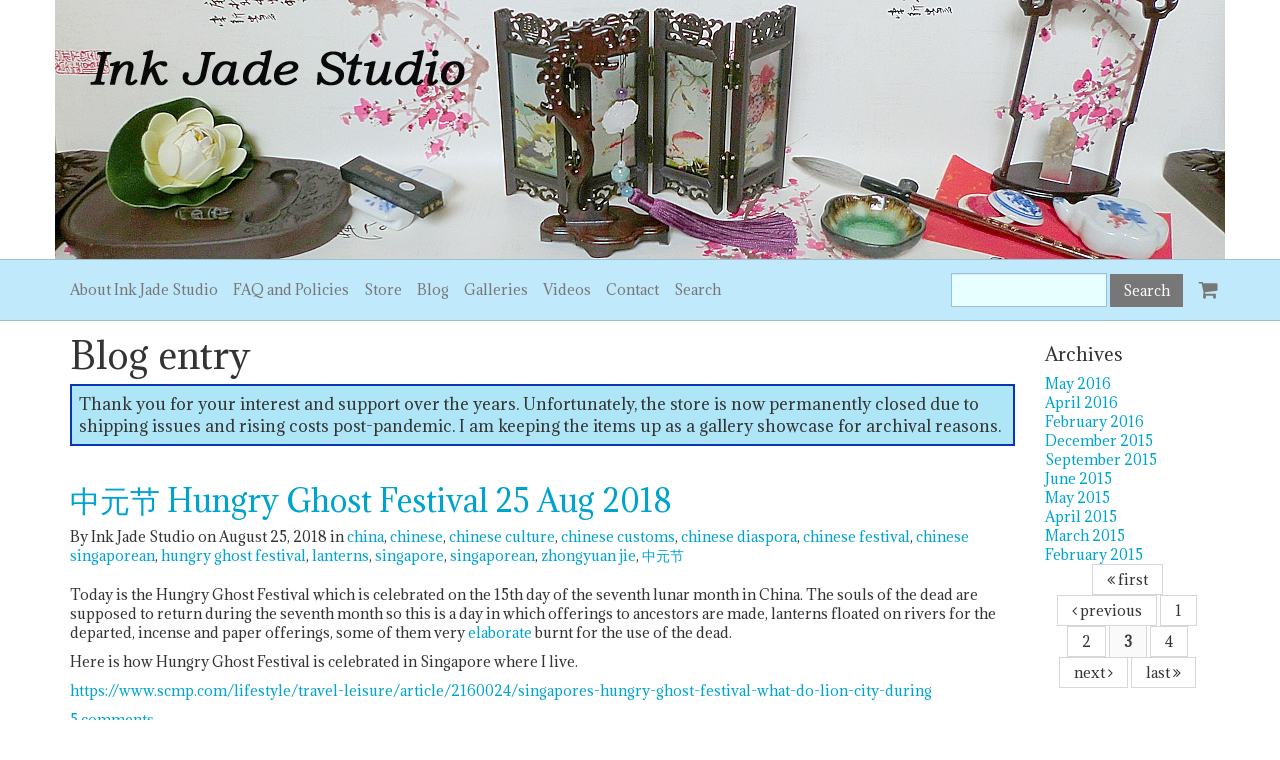

--- FILE ---
content_type: text/html; charset=utf-8
request_url: https://www.inkjadestudio.com/browse/tag/392/blog?icon_class=angle&page=2&icon_class=angle
body_size: 8344
content:
<!DOCTYPE html PUBLIC "-//W3C//DTD XHTML 1.0 Strict//EN" "http://www.w3.org/TR/xhtml1/DTD/xhtml1-strict.dtd">
<html xmlns="http://www.w3.org/1999/xhtml" xml:lang="en" lang="en" dir="ltr" xmlns:og="http://ogp.me/ns#" xmlns:fb="https://www.facebook.com/2008/fbml">

<head>
<meta http-equiv="Content-Type" content="text/html; charset=utf-8" />
  <title>Blog entry | Ink Jade Studio</title>
  <meta http-equiv="Content-Type" content="text/html; charset=utf-8" />
<link rel="alternate" type="application/rss+xml" title="Blog entry" href="/browse/tag/392/blog/feed?icon_class=angle" />
<style type='text/css'>
          #block-imsite-sitewide_message .block-inner {
            padding: 0;
          }
          #sitewide-message {
            border: 2px solid #0937b3;
            padding: 0.5em;
            background-color: #aee6f7;
            text-align: left;
          }
          #sitewide-message *:first-child {
            margin-top: 0;
          }
          #sitewide-message *:last-child {
            margin-bottom: 0;
          }
        </style>
<link rel="canonical" href="https://www.inkjadestudio.com/browse/tag/392/blog" />
<meta property="og:title" content="Blog entry" />
<meta property="og:type" content="website" />
<meta property="og:site_name" content="Ink Jade Studio" />
<meta property="og:url" content="https://www.inkjadestudio.com/browse/tag/392/blog" />
<meta property="og:description" content="Handmade Chinese Accessories" />
<!-- wec102.indiemade.com -->
<meta name="viewport" content="width=device-width, initial-scale=1" />
    <meta name="HandheldFriendly" content="True" />
    <meta name="MobileOptimized" content="320" />
    <meta name="apple-mobile-web-app-capable" content="yes" />
    <meta http-equiv="cleartype" content="on" />
<link type="text/css" rel="stylesheet" media="all" href="//maxcdn.bootstrapcdn.com/font-awesome/4.6.3/css/font-awesome.min.css" />


<meta name="google-site-verification" content="6eNc8Sgb76VK3I7gN-yYWUwQXEFIy_wF1WIUjfwRUbU" />
  <link type="text/css" rel="stylesheet" media="all" href="/sites/inkjadestudio.indiemade.com/files/css/css_ed721ab72b56c9bf3187737d37b67c86.css" />
<link type="text/css" rel="stylesheet" media="all" href="/sites/inkjadestudio.indiemade.com/files/designkit/designkit-bolt.css?t" />


<style>
.product-grid-item > .title {
 line-height: 1.5em;
}
</style>  <script type="text/javascript" src="/sites/inkjadestudio.indiemade.com/files/js/js_c5e0ca6c5ecc0cc5bd3669335c08b49a.js"></script>
<script type="text/javascript">
<!--//--><![CDATA[//><!--
jQuery.extend(Drupal.settings, { "basePath": "\u002F", "lightbox2": { "rtl": 0, "file_path": "\u002F(\u005Cw\u005Cw\u002F)sites\u002Finkjadestudio.indiemade.com\u002Ffiles", "default_image": "\u002Fsites\u002Fall\u002Fmodules\u002Flightbox2\u002Fimages\u002Fbrokenimage.jpg", "border_size": 10, "font_color": "000", "box_color": "fff", "top_position": "", "overlay_opacity": "0.8", "overlay_color": "000", "disable_close_click": true, "resize_sequence": 0, "resize_speed": 400, "fade_in_speed": 400, "slide_down_speed": 600, "use_alt_layout": false, "disable_resize": 0, "disable_zoom": false, "force_show_nav": false, "show_caption": true, "loop_items": false, "node_link_text": "View Image Details", "node_link_target": false, "image_count": "Image !current of !total", "video_count": "Video !current of !total", "page_count": "Page !current of !total", "lite_press_x_close": "press \u003Ca href=\u0022#\u0022 onclick=\u0022hideLightbox(); return FALSE;\u0022\u003E\u003Ckbd\u003Ex\u003C\u002Fkbd\u003E\u003C\u002Fa\u003E to close", "download_link_text": "", "enable_login": false, "enable_contact": false, "keys_close": "c x 27", "keys_previous": "p 37", "keys_next": "n 39", "keys_zoom": "z", "keys_play_pause": "32", "display_image_size": "original", "image_node_sizes": "()", "trigger_lightbox_classes": "", "trigger_lightbox_group_classes": "", "trigger_slideshow_classes": "", "trigger_lightframe_classes": "", "trigger_lightframe_group_classes": "", "custom_class_handler": 0, "custom_trigger_classes": "", "disable_for_gallery_lists": true, "disable_for_acidfree_gallery_lists": true, "enable_acidfree_videos": true, "slideshow_interval": 5000, "slideshow_automatic_start": true, "slideshow_automatic_exit": true, "show_play_pause": true, "pause_on_next_click": false, "pause_on_previous_click": true, "loop_slides": false, "iframe_width": 600, "iframe_height": 400, "iframe_border": 1, "enable_video": false }, "googleanalytics": { "trackOutbound": 1, "trackMailto": 1, "trackDownload": 1, "trackDownloadExtensions": "7z|aac|arc|arj|asf|asx|avi|bin|csv|doc(x|m)?|dot(x|m)?|exe|flv|gif|gz|gzip|hqx|jar|jpe?g|js|mp(2|3|4|e?g)|mov(ie)?|msi|msp|pdf|phps|png|ppt(x|m)?|pot(x|m)?|pps(x|m)?|ppam|sld(x|m)?|thmx|qtm?|ra(m|r)?|sea|sit|tar|tgz|torrent|txt|wav|wma|wmv|wpd|xls(x|m|b)?|xlt(x|m)|xlam|xml|z|zip" }, "CToolsUrlIsAjaxTrusted": { "\u002Fbrowse\u002Ftag\u002F392\u002Fblog?icon_class=angle\u0026page=2\u0026icon_class=angle": true } });
//--><!]]>
</script>
<script type="text/javascript">
<!--//--><![CDATA[//><!--
(function(i,s,o,g,r,a,m){i["GoogleAnalyticsObject"]=r;i[r]=i[r]||function(){(i[r].q=i[r].q||[]).push(arguments)},i[r].l=1*new Date();a=s.createElement(o),m=s.getElementsByTagName(o)[0];a.async=1;a.src=g;m.parentNode.insertBefore(a,m)})(window,document,"script","//www.google-analytics.com/analytics.js","ga");ga("create", "UA-98429772-1", { "cookieDomain": "auto" });ga("set", "anonymizeIp", true);ga("send", "pageview");
//--><!]]>
</script>
<script type="text/javascript">
<!--//--><![CDATA[//><!--

      document.addEventListener('contextmenu', function (e) {
        e.preventDefault();
      }, false);
    
//--><!]]>
</script>
</head>
<body class="page not-front not-logged-in designkit page-browse-tag-392-blog section-browse one-sidebar sidebar-second page-views">


<div id="page-wrapper">
  <div id="page" >

    <div id="header">
      <div class="container">
        <div class="row">
                      <a href="/" title="Home" rel="home" id="logo">
              <img alt="Ink Jade Studio Banner" title="Ink Jade Studio Home" width="1170" src="https://www.inkjadestudio.com/sites/inkjadestudio.indiemade.com/files/imagecache/im_clientsite_logo/indiebanner.jpg?th=bolt&amp;bg=FFFFFF&amp;st=&amp;fid=194" id="logo-image"/>            </a>
          
          
        </div><!-- /.row -->
      </div><!-- /.container -->
    </div><!-- /#header -->

          <nav class="navbar navbar-default">
        <div class="container">
          <div class="row">
            <div id="cart">
              <ul class="nav navbar-nav">
                <li><a href="/cart" title="View Shopping Cart" class="fa fa-shopping-cart">
                    <span id="mini-cart">Cart</span>
                  </a></li>
              </ul>
            </div>
            <div class="navbar-header">
              <button type="button" class="navbar-toggle collapsed" data-toggle="collapse" data-target="#bs-example-navbar-collapse-1">
                <span class="sr-only">Toggle navigation</span>
                <span class="icon-bar"></span>
                <span class="icon-bar"></span>
                <span class="icon-bar"></span>
              </button>
            </div>
            <div class="collapse navbar-collapse" id="bs-example-navbar-collapse-1">
              <ul class="nav navbar-nav">
    <li><a href="/content/about-ink-jade-studio">About Ink Jade Studio</a></li>
    <li><a href="/content/faq-and-policies">FAQ and Policies</a></li>
    <li><a href="/store">Store</a></li>
    <li><a href="/blog">Blog</a></li>
    <li><a href="/galleries">Galleries</a></li>
    <li><a href="/content/videos">Videos</a></li>
    <li><a href="/contact">Contact</a></li>
    <li><a href="/search">Search</a></li>
  </ul>
<div id="cart">
  <ul class="nav navbar-nav">
  	<li><a href="/cart" title="View Shopping Cart" class="fa fa-shopping-cart">
  		<span id="mini-cart">Cart</span>
  	</a></li>
  </ul>
</div>
<form action="/browse/tag/392/blog?icon_class=angle&amp;page=2&amp;icon_class=angle"  accept-charset="UTF-8" method="post" id="search-block-form">
<div><div class="container-inline">
  <div class="form-group" id="edit-search-block-form-1-wrapper">
 <label for="edit-search-block-form-1">Search this site: </label>
 <input type="text" maxlength="128" name="search_block_form" id="edit-search-block-form-1" size="15" value="" title="Enter the terms you wish to search for." class="form-control" />
</div>
<input type="submit" name="op" id="edit-submit" value="Search"  class="form-submit btn btn-default" />
<input type="hidden" name="form_build_id" id="form-PPA2PEXp6SrU1sPOr_H9s81gWLJAASN9TivAvkwwEDo" value="form-PPA2PEXp6SrU1sPOr_H9s81gWLJAASN9TivAvkwwEDo"  />
<input type="hidden" name="form_id" id="edit-search-block-form" value="search_block_form"  />
</div>

</div></form>
            </div>
          </div><!-- /.row -->
        </div><!-- /.container -->
      </nav><!-- /#nav -->
    
    <div id="shop-by-category"><a href="javascript:void(0)" id="sbcat">Store Sections<i class="fa fa-caret-down" aria-hidden="true"></i></a><div id="catalog-menu-ss"><ul class="catalog menu"><li class="expanded"><span class="trail"><a href="/catalog/buddhist-mala-bracelets">Buddhist Mala Bracelets</a></span>
</li><li class="expanded"><span class="trail"><a href="/catalog/chinese-necklaces">Chinese Necklaces</a></span>
</li><li class="expanded"><span class="trail"><a href="/catalog/hair-clips">Hair Clips</a></span>
</li><li class="expanded"><span class="trail"><a href="/catalog/hair-combs">Hair Combs</a></span>
</li><li class="expanded"><span class="trail"><a href="/catalog/hair-sticks-and-hair-pins">Hair Sticks and Hair Pins</a></span>
</li><li class="expanded"><span class="trail"><a href="/catalog/handmade-earrings">Handmade Earrings</a></span>
</li><li class="expanded"><span class="trail"><a href="/catalog/needle-felting">Needle-Felting</a></span>
</li><li class="expanded"><span class="trail"><a href="/catalog/western-style-bracelets">Western Style Bracelets</a></span>
</li><li class="expanded"><span class="trail"><a href="/catalog/western-style-necklaces">Western Style Necklaces</a></span>
</li></ul></div></div>    <div id="main">
      <div class="container">
        <div class="row">

          <div id="content">
            <div class="section">
                                            <h1 class="title">Blog entry</h1>
                                                        
              <div id="sitewide-message"><p><span style="font-size:16px;">Thank you for your interest and support over the years. Unfortunately, the store is now permanently closed due to shipping issues and rising costs post-pandemic. I am keeping the items up as a gallery showcase for archival reasons.</span></p></div>
              <div id="content-area">
                <div class="views_view view view-category-browser view-id-category_browser view-display-id-page view-dom-id-1">
  
  
  
  
      <div class="view-content">
        <div class="views-row views-row-1 views-row-odd views-row-first views-row-last">
    <div id="node-199" class="node node-type-blog node-promoted node-teaser build-mode- clearfix">
  
      <h2 class="title"><a href="/blog/%E4%B8%AD%E5%85%83%E8%8A%82-hungry-ghost-festival-25-aug-2018">中元节 Hungry Ghost Festival 25 Aug 2018</a></h2>
  
  
          <div class="meta">
              <span class="submitted">
          By Ink Jade Studio on August 25, 2018        </span>
      
              <div class="terms terms-inline">in <ul class="links inline"><li class="taxonomy_term_253 first"><a href="/category/tags/china" rel="tag" title="">china</a></li>
<li class="taxonomy_term_249"><a href="/category/tags/chinese" rel="tag" title="">chinese</a></li>
<li class="taxonomy_term_254"><a href="/category/tags/chinese-culture" rel="tag" title="">chinese culture</a></li>
<li class="taxonomy_term_376"><a href="/category/tags/chinese-customs" rel="tag" title="">chinese customs</a></li>
<li class="taxonomy_term_398"><a href="/category/tags/chinese-diaspora" rel="tag" title="">chinese diaspora</a></li>
<li class="taxonomy_term_326"><a href="/category/tags/chinese-festival" rel="tag" title="">chinese festival</a></li>
<li class="taxonomy_term_397"><a href="/category/tags/chinese-singaporean" rel="tag" title="">chinese singaporean</a></li>
<li class="taxonomy_term_393"><a href="/category/tags/hungry-ghost-festival" rel="tag" title="">hungry ghost festival</a></li>
<li class="taxonomy_term_395"><a href="/category/tags/lanterns" rel="tag" title="">lanterns</a></li>
<li class="taxonomy_term_280"><a href="/category/tags/singapore" rel="tag" title="">singapore</a></li>
<li class="taxonomy_term_396"><a href="/category/tags/singaporean" rel="tag" title="">singaporean</a></li>
<li class="taxonomy_term_394"><a href="/category/tags/zhongyuan-jie" rel="tag" title="">zhongyuan jie</a></li>
<li class="taxonomy_term_392 last"><a href="/category/tags/%E4%B8%AD%E5%85%83%E8%8A%82" rel="tag" title="">中元节</a></li>
</ul></div>
          </div>
  
  <div class="content">
    <p>Today is the Hungry Ghost Festival which is celebrated on the 15th day of the seventh lunar month in China. The souls of the dead are supposed to return during the seventh&nbsp;month so this is a day in which offerings to ancestors are made, lanterns floated on rivers for the departed, incense and paper offerings, some of them very&nbsp;<a href="https://t.umblr.com/redirect?z=http%3A%2F%2Ffinance.huanqiu.com%2Ffinancepic%2F2016-08%2F2841866.html%23p%3D1&amp;t=MWRhZjQ5OTgwNTVjOGQ4NjM2ZTE3NTg4OTVmNzY4YmEzNzE0MWE0OSxPRmFWSHdwTw%3D%3D&amp;b=t%3AxBzh62hUW3MNjfUKpBH0cA&amp;p=http%3A%2F%2Finkjadestudio.tumblr.com%2Fpost%2F177336426236%2F%E4%B8%AD%E5%85%83%E8%8A%82-hungry-ghost-festival-25-aug-2018-pic&amp;m=1" target="_blank">elaborate</a>&nbsp;burnt for the use of the dead.</p>

<p>Here is how Hungry Ghost Festival is celebrated in Singapore where I live.</p>

<p><a href="https://t.umblr.com/redirect?z=https%3A%2F%2Fwww.scmp.com%2Flifestyle%2Ftravel-leisure%2Farticle%2F2160024%2Fsingapores-hungry-ghost-festival-what-do-lion-city-during&amp;t=MTk0NDc4YWNmMmM4YzNjNDNjNzA0NzZmMGE5MGQ1ZjIwZGY5Mjk4MixPRmFWSHdwTw%3D%3D&amp;b=t%3AxBzh62hUW3MNjfUKpBH0cA&amp;p=http%3A%2F%2Finkjadestudio.tumblr.com%2Fpost%2F177336426236%2F%E4%B8%AD%E5%85%83%E8%8A%82-hungry-ghost-festival-25-aug-2018-pic&amp;m=1" target="_blank">https://www.scmp.com/lifestyle/travel-leisure/article/2160024/singapores-hungry-ghost-festival-what-do-lion-city-during</a></p>
      </div>

  <ul class="links"><li class="comment_comments first last"><a href="/blog/%E4%B8%AD%E5%85%83%E8%8A%82-hungry-ghost-festival-25-aug-2018#comments" title="Jump to the first comment of this posting.">5 comments</a></li>
</ul></div><!-- /.node -->
  </div>
    </div>
  
  
  
  
  
  
</div><!-- /.view -->
              </div>

              
              
            </div><!-- /.section -->
          </div><!-- #content -->

          
          <div class="region region-sidebar-second column sidebar"><div class="section">
  <div id="block-views-blog_archive-block" class="block block-views first region-odd odd region-count-1 count-1">
      <h4 class="title">Archives</h4>
  
  <div class="content">
    <div class="views_view view view-blog-archive view-id-blog_archive view-display-id-block view-dom-id-2">
  
  
  
  
      <div class="view-content">
      <div class="item-list">
  <ul class="views-summary">
      <li><a href="/blog-archive/201605">May 2016</a>
          </li>
      <li><a href="/blog-archive/201604">April 2016</a>
          </li>
      <li><a href="/blog-archive/201602">February 2016</a>
          </li>
      <li><a href="/blog-archive/201512">December 2015</a>
          </li>
      <li><a href="/blog-archive/201509">September 2015</a>
          </li>
      <li><a href="/blog-archive/201506">June 2015</a>
          </li>
      <li><a href="/blog-archive/201505">May 2015</a>
          </li>
      <li><a href="/blog-archive/201504">April 2015</a>
          </li>
      <li><a href="/blog-archive/201503">March 2015</a>
          </li>
      <li><a href="/blog-archive/201502">February 2015</a>
          </li>
    </ul>
</div>
    </div>
  
      <ul class="pager"><li class="pager-first first"><a href="/browse/tag/392/blog?icon_class=angle&amp;icon_class=angle" class="active"><i class="fa fa-angle-double-left"></i> first</a></li>
<li class="pager-previous"><a href="/browse/tag/392/blog?icon_class=angle&amp;page=1&amp;icon_class=angle" class="active"><i class="fa fa-angle-left"></i> previous</a></li>
<li class="pager-item"><a href="/browse/tag/392/blog?icon_class=angle&amp;icon_class=angle" title="Go to page 1" class="active">1</a></li>
<li class="pager-item"><a href="/browse/tag/392/blog?icon_class=angle&amp;page=1&amp;icon_class=angle" title="Go to page 2" class="active">2</a></li>
<li class="pager-current">3</li>
<li class="pager-item"><a href="/browse/tag/392/blog?icon_class=angle&amp;page=3&amp;icon_class=angle" title="Go to page 4" class="active">4</a></li>
<li class="pager-next"><a href="/browse/tag/392/blog?icon_class=angle&amp;page=3&amp;icon_class=angle" class="active">next <i class="fa fa-angle-right"></i></a></li>
<li class="pager-last last"><a href="/browse/tag/392/blog?icon_class=angle&amp;page=3&amp;icon_class=angle" class="active">last <i class="fa fa-angle-double-right"></i></a></li>
</ul>  
  
  
  
  
</div><!-- /.view -->
  </div>

  </div><!-- /.block -->
<div id="block-imsite-blog_categories" class="block block-imsite last region-even even region-count-2 count-2">
      <h4 class="title">Tags</h4>
  
  <div class="content">
    <ul class="tags-blog"><li class="first"><a href="/browse/tag/249/blog">chinese</a> <span class="count">(34)</span></li>
<li><a href="/browse/tag/254/blog">chinese culture</a> <span class="count">(32)</span></li>
<li><a href="/browse/tag/253/blog">china</a> <span class="count">(30)</span></li>
<li><a href="/browse/tag/247/blog">solar term</a> <span class="count">(21)</span></li>
<li><a href="/browse/tag/305/blog">chinese calendar</a> <span class="count">(17)</span></li>
<li><a href="/browse/tag/376/blog">chinese customs</a> <span class="count">(11)</span></li>
<li><a href="/browse/tag/288/blog">seasons</a> <span class="count">(11)</span></li>
<li><a href="/browse/tag/326/blog">chinese festival</a> <span class="count">(9)</span></li>
<li><a href="/browse/tag/275/blog">chinese lunar calendar</a> <span class="count">(9)</span></li>
<li><a href="/browse/tag/251/blog">autumn</a> <span class="count">(6)</span></li>
<li><a href="/browse/tag/363/blog">summer</a> <span class="count">(6)</span></li>
<li><a href="/browse/tag/273/blog">winter</a> <span class="count">(6)</span></li>
<li><a href="/browse/tag/278/blog">chinese calligraphy</a> <span class="count">(5)</span></li>
<li><a href="/browse/tag/280/blog">singapore</a> <span class="count">(5)</span></li>
<li><a href="/browse/tag/331/blog">spring</a> <span class="count">(4)</span></li>
<li><a href="/browse/tag/255/blog">traditional</a> <span class="count">(4)</span></li>
<li><a href="/browse/tag/432/blog">chinese character</a> <span class="count">(3)</span></li>
<li><a href="/browse/tag/357/blog">2018</a> <span class="count">(2)</span></li>
<li><a href="/browse/tag/270/blog">calligraphy</a> <span class="count">(2)</span></li>
<li><a href="/browse/tag/398/blog">chinese diaspora</a> <span class="count">(2)</span></li>
<li><a href="/browse/tag/337/blog">chinese food</a> <span class="count">(2)</span></li>
<li><a href="/browse/tag/455/blog">chinese language</a> <span class="count">(2)</span></li>
<li><a href="/browse/tag/335/blog">chinese new year</a> <span class="count">(2)</span></li>
<li><a href="/browse/tag/431/blog">handmade</a> <span class="count">(2)</span></li>
<li><a href="/browse/tag/265/blog">hanfu</a> <span class="count">(2)</span></li>
<li><a href="/browse/tag/269/blog">jinhao</a> <span class="count">(2)</span></li>
<li><a href="/browse/tag/454/blog">purple</a> <span class="count">(2)</span></li>
<li><a href="/browse/tag/274/blog">season</a> <span class="count">(2)</span></li>
<li><a href="/browse/tag/279/blog">shimmery ink</a> <span class="count">(2)</span></li>
<li><a href="/browse/tag/396/blog">singaporean</a> <span class="count">(2)</span></li>
<li><a href="/browse/tag/294/blog">tang dynasty</a> <span class="count">(2)</span></li>
<li><a href="/browse/tag/424/blog">tassel</a> <span class="count">(2)</span></li>
<li><a href="/browse/tag/304/blog">2017</a> <span class="count">(1)</span></li>
<li><a href="/browse/tag/314/blog">angelina</a> <span class="count">(1)</span></li>
<li><a href="/browse/tag/421/blog">antique</a> <span class="count">(1)</span></li>
<li><a href="/browse/tag/271/blog">art</a> <span class="count">(1)</span></li>
<li><a href="/browse/tag/284/blog">asian</a> <span class="count">(1)</span></li>
<li><a href="/browse/tag/403/blog">autumnal equinox</a> <span class="count">(1)</span></li>
<li><a href="/browse/tag/350/blog">awakening of insects</a> <span class="count">(1)</span></li>
<li><a href="/browse/tag/399/blog">bailu</a> <span class="count">(1)</span></li>
<li><a href="/browse/tag/384/blog">beginning of autumn</a> <span class="count">(1)</span></li>
<li><a href="/browse/tag/282/blog">biscuit</a> <span class="count">(1)</span></li>
<li><a href="/browse/tag/313/blog">cashmere</a> <span class="count">(1)</span></li>
<li><a href="/browse/tag/291/blog">chinese characters</a> <span class="count">(1)</span></li>
<li><a href="/browse/tag/425/blog">chinese handicrafts</a> <span class="count">(1)</span></li>
<li><a href="/browse/tag/457/blog">chinese music</a> <span class="count">(1)</span></li>
<li><a href="/browse/tag/346/blog">chinese poetry</a> <span class="count">(1)</span></li>
<li><a href="/browse/tag/397/blog">chinese singaporean</a> <span class="count">(1)</span></li>
<li><a href="/browse/tag/402/blog">chinese solar term</a> <span class="count">(1)</span></li>
<li><a href="/browse/tag/406/blog">chinese solar terms</a> <span class="count">(1)</span></li>
<li><a href="/browse/tag/252/blog">chongyang festival</a> <span class="count">(1)</span></li>
<li><a href="/browse/tag/259/blog">chrysanthemum wine</a> <span class="count">(1)</span></li>
<li><a href="/browse/tag/258/blog">chrysanthemums</a> <span class="count">(1)</span></li>
<li><a href="/browse/tag/354/blog">chunfen</a> <span class="count">(1)</span></li>
<li><a href="/browse/tag/390/blog">chushu</a> <span class="count">(1)</span></li>
<li><a href="/browse/tag/413/blog">cold dew</a> <span class="count">(1)</span></li>
<li><a href="/browse/tag/423/blog">copper</a> <span class="count">(1)</span></li>
<li><a href="/browse/tag/387/blog">cowherd and weaver girl</a> <span class="count">(1)</span></li>
<li><a href="/browse/tag/263/blog">crane</a> <span class="count">(1)</span></li>
<li><a href="/browse/tag/315/blog">culture</a> <span class="count">(1)</span></li>
<li><a href="/browse/tag/322/blog">dahan</a> <span class="count">(1)</span></li>
<li><a href="/browse/tag/381/blog">dashu</a> <span class="count">(1)</span></li>
<li><a href="/browse/tag/297/blog">daxue</a> <span class="count">(1)</span></li>
<li><a href="/browse/tag/261/blog">digital art</a> <span class="count">(1)</span></li>
<li><a href="/browse/tag/333/blog">dim sum</a> <span class="count">(1)</span></li>
<li><a href="/browse/tag/303/blog">dongzhi</a> <span class="count">(1)</span></li>
<li><a href="/browse/tag/371/blog">dragonboat festival</a> <span class="count">(1)</span></li>
<li><a href="/browse/tag/272/blog">dragons</a> <span class="count">(1)</span></li>
<li><a href="/browse/tag/370/blog">duanwujie</a> <span class="count">(1)</span></li>
<li><a href="/browse/tag/277/blog">dumplings</a> <span class="count">(1)</span></li>
<li><a href="/browse/tag/409/blog">durian</a> <span class="count">(1)</span></li>
<li><a href="/browse/tag/389/blog">end of heat</a> <span class="count">(1)</span></li>
<li><a href="/browse/tag/292/blog">fountain pen</a> <span class="count">(1)</span></li>
<li><a href="/browse/tag/267/blog">fountain pens</a> <span class="count">(1)</span></li>
<li><a href="/browse/tag/250/blog">frost descending</a> <span class="count">(1)</span></li>
<li><a href="/browse/tag/368/blog">grain in ear</a> <span class="count">(1)</span></li>
<li><a href="/browse/tag/359/blog">grain rain</a> <span class="count">(1)</span></li>
<li><a href="/browse/tag/321/blog">great cold</a> <span class="count">(1)</span></li>
<li><a href="/browse/tag/380/blog">great heat</a> <span class="count">(1)</span></li>
<li><a href="/browse/tag/328/blog">green garlic</a> <span class="count">(1)</span></li>
<li><a href="/browse/tag/426/blog">hand-dyed</a> <span class="count">(1)</span></li>
<li><a href="/browse/tag/310/blog">handicrafts</a> <span class="count">(1)</span></li>
<li><a href="/browse/tag/308/blog">handspun yarn</a> <span class="count">(1)</span></li>
<li><a href="/browse/tag/35/blog">handweaving</a> <span class="count">(1)</span></li>
<li><a href="/browse/tag/415/blog">hanlu</a> <span class="count">(1)</span></li>
<li><a href="/browse/tag/433/blog">hanzi</a> <span class="count">(1)</span></li>
<li><a href="/browse/tag/332/blog">hong kong</a> <span class="count">(1)</span></li>
<li><a href="/browse/tag/422/blog">hot water bottle</a> <span class="count">(1)</span></li>
<li><a href="/browse/tag/393/blog">hungry ghost festival</a> <span class="count">(1)</span></li>
<li><a href="/browse/tag/260/blog">ink painting</a> <span class="count">(1)</span></li>
<li><a href="/browse/tag/31/blog">inkjadestudio</a> <span class="count">(1)</span></li>
<li><a href="/browse/tag/412/blog">jade rabbit</a> <span class="count">(1)</span></li>
<li><a href="/browse/tag/276/blog">jiaozi</a> <span class="count">(1)</span></li>
<li><a href="/browse/tag/351/blog">jingzhe</a> <span class="count">(1)</span></li>
<li><a href="/browse/tag/262/blog">krita</a> <span class="count">(1)</span></li>
<li><a href="/browse/tag/324/blog">laba festival</a> <span class="count">(1)</span></li>
<li><a href="/browse/tag/327/blog">laba porridge</a> <span class="count">(1)</span></li>
<li><a href="/browse/tag/343/blog">lantern festival 2018</a> <span class="count">(1)</span></li>
<li><a href="/browse/tag/395/blog">lanterns</a> <span class="count">(1)</span></li>
<li><a href="/browse/tag/329/blog">lichun</a> <span class="count">(1)</span></li>
<li><a href="/browse/tag/341/blog">lion dance</a> <span class="count">(1)</span></li>
<li><a href="/browse/tag/342/blog">lion dancers</a> <span class="count">(1)</span></li>
<li><a href="/browse/tag/383/blog">liqiu</a> <span class="count">(1)</span></li>
<li><a href="/browse/tag/427/blog">lisu</a> <span class="count">(1)</span></li>
<li><a href="/browse/tag/295/blog">liu yuxi</a> <span class="count">(1)</span></li>
<li><a href="/browse/tag/361/blog">lixia</a> <span class="count">(1)</span></li>
<li><a href="/browse/tag/290/blog">loushiming</a> <span class="count">(1)</span></li>
<li><a href="/browse/tag/248/blog">lunar calender</a> <span class="count">(1)</span></li>
<li><a href="/browse/tag/367/blog">mang zhong</a> <span class="count">(1)</span></li>
<li><a href="/browse/tag/407/blog">mid-autumn festival</a> <span class="count">(1)</span></li>
<li><a href="/browse/tag/316/blog">minor cold</a> <span class="count">(1)</span></li>
<li><a href="/browse/tag/377/blog">minor heat</a> <span class="count">(1)</span></li>
<li><a href="/browse/tag/411/blog">moon</a> <span class="count">(1)</span></li>
<li><a href="/browse/tag/408/blog">mooncakes</a> <span class="count">(1)</span></li>
<li><a href="/browse/tag/257/blog">mountain climbing</a> <span class="count">(1)</span></li>
<li><a href="/browse/tag/456/blog">new silk road documentary</a> <span class="count">(1)</span></li>
<li><a href="/browse/tag/34/blog">news</a> <span class="count">(1)</span></li>
<li><a href="/browse/tag/268/blog">nibs</a> <span class="count">(1)</span></li>
<li><a href="/browse/tag/300/blog">night snow</a> <span class="count">(1)</span></li>
<li><a href="/browse/tag/281/blog">nostalgia</a> <span class="count">(1)</span></li>
<li><a href="/browse/tag/293/blog">peacock green</a> <span class="count">(1)</span></li>
<li><a href="/browse/tag/266/blog">penjing</a> <span class="count">(1)</span></li>
<li><a href="/browse/tag/264/blog">pine</a> <span class="count">(1)</span></li>
<li><a href="/browse/tag/299/blog">poetry</a> <span class="count">(1)</span></li>
<li><a href="/browse/tag/356/blog">qingming festival</a> <span class="count">(1)</span></li>
<li><a href="/browse/tag/435/blog">qiou</a> <span class="count">(1)</span></li>
<li><a href="/browse/tag/404/blog">qiufen</a> <span class="count">(1)</span></li>
<li><a href="/browse/tag/386/blog">qixi festival</a> <span class="count">(1)</span></li>
<li><a href="/browse/tag/372/blog">Qu Yuan</a> <span class="count">(1)</span></li>
<li><a href="/browse/tag/306/blog">rigid heddle loom</a> <span class="count">(1)</span></li>
<li><a href="/browse/tag/309/blog">scarf</a> <span class="count">(1)</span></li>
<li><a href="/browse/tag/459/blog">sea</a> <span class="count">(1)</span></li>
<li><a href="/browse/tag/311/blog">silk</a> <span class="count">(1)</span></li>
<li><a href="/browse/tag/410/blog">singaporean chinese</a> <span class="count">(1)</span></li>
<li><a href="/browse/tag/345/blog">song dynasty</a> <span class="count">(1)</span></li>
<li><a href="/browse/tag/355/blog">spring equinox</a> <span class="count">(1)</span></li>
<li><a href="/browse/tag/428/blog">suizi</a> <span class="count">(1)</span></li>
<li><a href="/browse/tag/375/blog">summer solstice</a> <span class="count">(1)</span></li>
<li><a href="/browse/tag/340/blog">suntec city mall</a> <span class="count">(1)</span></li>
<li><a href="/browse/tag/312/blog">superfine merino</a> <span class="count">(1)</span></li>
<li><a href="/browse/tag/334/blog">tim ho wan</a> <span class="count">(1)</span></li>
<li><a href="/browse/tag/358/blog">tomb-sweeping day</a> <span class="count">(1)</span></li>
<li><a href="/browse/tag/307/blog">unicorn magic</a> <span class="count">(1)</span></li>
<li><a href="/browse/tag/336/blog">water chestnut</a> <span class="count">(1)</span></li>
<li><a href="/browse/tag/33/blog">webshop</a> <span class="count">(1)</span></li>
<li><a href="/browse/tag/32/blog">website</a> <span class="count">(1)</span></li>
<li><a href="/browse/tag/400/blog">white dew</a> <span class="count">(1)</span></li>
<li><a href="/browse/tag/302/blog">winter solstice</a> <span class="count">(1)</span></li>
<li><a href="/browse/tag/434/blog">word of the year</a> <span class="count">(1)</span></li>
<li><a href="/browse/tag/317/blog">xiaohan</a> <span class="count">(1)</span></li>
<li><a href="/browse/tag/364/blog">xiaoman</a> <span class="count">(1)</span></li>
<li><a href="/browse/tag/378/blog">xiaoshu</a> <span class="count">(1)</span></li>
<li><a href="/browse/tag/287/blog">xiaoxue</a> <span class="count">(1)</span></li>
<li><a href="/browse/tag/374/blog">xiazhi</a> <span class="count">(1)</span></li>
<li><a href="/browse/tag/347/blog">xin qiji</a> <span class="count">(1)</span></li>
<li><a href="/browse/tag/461/blog">yaopei</a> <span class="count">(1)</span></li>
<li><a href="/browse/tag/338/blog">yushui</a> <span class="count">(1)</span></li>
<li><a href="/browse/tag/394/blog">zhongyuan jie</a> <span class="count">(1)</span></li>
<li><a href="/browse/tag/388/blog">七夕</a> <span class="count">(1)</span></li>
<li><a href="/browse/tag/392/blog" class="active">中元节</a> <span class="count">(1)</span></li>
<li><a href="/browse/tag/344/blog">元宵节</a> <span class="count">(1)</span></li>
<li><a href="/browse/tag/296/blog">刘禹锡</a> <span class="count">(1)</span></li>
<li><a href="/browse/tag/391/blog">处暑</a> <span class="count">(1)</span></li>
<li><a href="/browse/tag/373/blog">夏至</a> <span class="count">(1)</span></li>
<li><a href="/browse/tag/301/blog">夜雪，glass pen</a> <span class="count">(1)</span></li>
<li><a href="/browse/tag/323/blog">大寒</a> <span class="count">(1)</span></li>
<li><a href="/browse/tag/382/blog">大暑</a> <span class="count">(1)</span></li>
<li><a href="/browse/tag/298/blog">大雪，白居易， bai juyi</a> <span class="count">(1)</span></li>
<li><a href="/browse/tag/414/blog">寒露</a> <span class="count">(1)</span></li>
<li><a href="/browse/tag/318/blog">小寒</a> <span class="count">(1)</span></li>
<li><a href="/browse/tag/379/blog">小暑</a> <span class="count">(1)</span></li>
<li><a href="/browse/tag/365/blog">小满</a> <span class="count">(1)</span></li>
<li><a href="/browse/tag/286/blog">小雪</a> <span class="count">(1)</span></li>
<li><a href="/browse/tag/352/blog">惊蛰</a> <span class="count">(1)</span></li>
<li><a href="/browse/tag/353/blog">春分</a> <span class="count">(1)</span></li>
<li><a href="/browse/tag/420/blog">汤婆子，tang pozi</a> <span class="count">(1)</span></li>
<li><a href="/browse/tag/430/blog">流苏</a> <span class="count">(1)</span></li>
<li><a href="/browse/tag/460/blog">海</a> <span class="count">(1)</span></li>
<li><a href="/browse/tag/401/blog">白露</a> <span class="count">(1)</span></li>
<li><a href="/browse/tag/405/blog">秋分</a> <span class="count">(1)</span></li>
<li><a href="/browse/tag/429/blog">穗子</a> <span class="count">(1)</span></li>
<li><a href="/browse/tag/362/blog">立夏</a> <span class="count">(1)</span></li>
<li><a href="/browse/tag/330/blog">立春</a> <span class="count">(1)</span></li>
<li><a href="/browse/tag/385/blog">立秋</a> <span class="count">(1)</span></li>
<li><a href="/browse/tag/369/blog">端午节</a> <span class="count">(1)</span></li>
<li><a href="/browse/tag/453/blog">紫</a> <span class="count">(1)</span></li>
<li><a href="/browse/tag/283/blog">耳朵饼， ear biscuit</a> <span class="count">(1)</span></li>
<li><a href="/browse/tag/325/blog">腊八节</a> <span class="count">(1)</span></li>
<li><a href="/browse/tag/366/blog">芒种</a> <span class="count">(1)</span></li>
<li><a href="/browse/tag/360/blog">谷雨</a> <span class="count">(1)</span></li>
<li><a href="/browse/tag/348/blog">辛弃疾</a> <span class="count">(1)</span></li>
<li><a href="/browse/tag/256/blog">重阳节</a> <span class="count">(1)</span></li>
<li><a href="/browse/tag/289/blog">陋室铭</a> <span class="count">(1)</span></li>
<li><a href="/browse/tag/339/blog">雨水</a> <span class="count">(1)</span></li>
<li class="last"><a href="/browse/tag/349/blog">青玉案 元夕</a> <span class="count">(1)</span></li>
</ul>  </div>

  </div><!-- /.block -->
</div></div><!-- /.section, /.region -->

        </div><!-- /.row -->
      </div><!-- /.container -->
    </div><!-- /#main -->
  </div><!-- /#page -->

      <div id="footer">
      <div class="container">
        <div class="row">
            <nav class="footer-nav">
    
          <ul id="admin-links" class="nav navbar-nav navbar-right"><li class="first last"><a href="/user">Log In</a></li>
</ul>      </nav>

  <div class="footer-blocks footer-blocks-count-3">
          <ul id="social-web-links" class="footer-block"><li class="first"><a class="social-facebook" title="Find Us on Facebook" href = "http://www.facebook.com/inkjadestudio" target="_self"><i class="fa fa-facebook"></i></a></li>
<li><a class="social-instagram" title="Follow Us on Instagram" href = "http://instagram.com/inkjadestudio" target="_self"><i class="fa fa-instagram"></i></a></li>
<li><a class="social-pinterest" title="Follow Us on Pinterest" href = "http://pinterest.com/inkjadestudio" target="_self"><i class="fa fa-pinterest"></i></a></li>
<li><a class="social-tumblr" title="Visit Us on Tumblr" href = "http://inkjadestudio.tumblr.com" target="_self"><i class="fa fa-tumblr"></i></a></li>
<li class="last"><a class="social-twitter" title="Follow Us on Twitter" href = "http://twitter.com/inkjadestudio" target="_self"><i class="fa fa-twitter"></i></a></li>
<li><a class="social-rss" title="RSS Feed" href = "/blog/feed" target="_self"><i class="fa fa-rss"></i></a></li>
</ul>    
          <div id="footermessage" class="footer-block">
      	All Rights Reserved. No content may be reproduced without permission.      </div>
    
          <div id="sitedevelopedby" class="footer-block">
        Powered By <a rel="nofollow" href="http://www.indiemade.com/" target="_blank">IndieMade</a>      </div>
      </div>

        </div><!-- /.row -->
      </div><!-- /.container, /#footer -->
    </div><!-- /#footer -->
  
</div><!-- /#page-wrapper -->



</body>
</html>


--- FILE ---
content_type: text/css
request_url: https://www.inkjadestudio.com/sites/inkjadestudio.indiemade.com/files/designkit/designkit-bolt.css?t
body_size: 1546
content:

@import url(https://fonts.googleapis.com/css?family=Adamina);
@import url(https://fonts.googleapis.com/css?family=Adamina);

/********************
 * HTML Defaults *
 ********************/
body {
  font-family: 'Adamina', serif;
  color: #333333;
  background: #ffffff;
  background-attachment: fixed;
}

h1, h2, h3, h4, h5, h6 {
  font-family: 'Adamina', serif;
}

a { color: #00A3CE; }
a:hover { color: #007ba6; }

blockquote, address {
  font-family: 'Adamina', serif;
  border-left-color: #d7d7d7;
}

/****************
 * Content Area *
 ****************/
#content {
  background: #FFFFFF;
  color: #333333;
}

#content h1,
#content h2,
#content h3,
#content h4,
#content h5,
#content h6,
#content legend {
  color: #333333;
}

.node-type-blog.node-teaser {
  border-color: #d7d7d7;
}

/* Tables */
tr.even,
tr.odd,
form tbody,
thead th {
  border-color: #d7d7d7;
}
tr.odd {
  background: none;
}
tr.even {
  background: #fafafa;
}

/* price color */
.product .price .amount,
#cart-form-products table .uc-price,
.region-content-bottom #related-products table.views-view-grid td .views-field-sell-price {
  color: #888888;
}

/****************************************************
 * Intelligent Defaults, later customized by region *
 ****************************************************/

/* Form Elements */
.form-control {
  color: #333333;
  background-color: #ffffff;
  border-color: #d7d7d7;
}
.form-submit {
  background-color: #00A3CE;
  border-color: #00A3CE /* same as background */;
  color: #ffffff;
}
.form-submit:hover{
  background-color: #008fba;
  border-color: #008fba /* same as background */;
  color: #ffffff /* does not change */;
}

.add-to-cart input#edit-qty,
#cart-form-products .qty input.form-control {
  width: 60px;
}

/* Social Icons */
#social-web-links li a {
  background: #00A3CE /* Circle color */;
  color: #FFFFFF /* Region background */;
}
#social-web-links li a:hover {
  background: #007ba6;
  color: #FFFFFF /* Region background */;
}

/*******************************
 * Pager (Drupal's definition) *
 *******************************/

/* List page */
.pager li > a,
.pager li > a.active,
.pager li > span {
  background: #FFFFFF;
  color: #333333;
  border-color: #d7d7d7;
}
.pager-current,
.pager li > a:hover,
.pager li > a:focus {
  border-color: #d7d7d7;
  background: #fafafa;
}

/* Filmstrip carousel */
#gallery-image-pager .carousel-control,
#gallery-image-pager .carousel-control:hover,
#gallery-image-pager .carousel-control:focus {
  color: #3e3e3e;
}

/* Node pager */
.node-arrow-pager li a {
  background: #bfbfbf /* Circle color */;
  color: #FFFFFF /* Region background */;
}
.node-arrow-pager li a:hover {
  background: #ababab;
  color: #FFFFFF /* Region background */;
}

/**
 * Carousel
 */
#product-images .carousel-control,
#product-images .carousel-control:focus,
#product-images .zoom-in {
  color: #bfbfbf;
}
#product-images .carousel-control:hover,
#product-images .zoom-in:hover {
  color:  #ababab;
}


/**
 * Lightbox
 */
/* TODO */


/**********
 * Header *
 **********/
#header {
  background: #FFFFFF;
  color: #333333;
}
#header a {
  color: #00A3CE;
}
#header a:hover {
  color: #007ba6;
}

/* TODO: Header form elements */

/* Social Icons */
#header #social-web-links li a {
  background: #00A3CE /* Circle color */;
  color: #FFFFFF /* Region background */;
}
#header #social-web-links li a:hover {
  background: #007ba6;
  color: #FFFFFF /* Region background */;
}

/**********
 * Navbar *
 **********/
.navbar-default {
  background: #C0E9FC;
  border: 1px solid #98c1d4;
  border-width: 1px 0;
}
.navbar-default .navbar-nav > li > a {
  color: #777777;
}
.navbar-default .navbar-nav > li > a.active {
  color: #3b3b3b;
}
.navbar-default .navbar-nav > li > a:hover {
  color: #4f4f4f;
}
.navbar-default .navbar-toggle {
  border-color: #777777;
}
.navbar-default .navbar-toggle:hover,
.navbar-default .navbar-toggle:focus {
  background-color: #ffffff;
}
.navbar-default .navbar-toggle .icon-bar {
  background-color: #777777;
}
.navbar-default .navbar-collapse,
.navbar-default .navbar-form {
  border-color: #98c1d4;
}

/* Form Elements */
.navbar-default .form-control {
  border-color: #98c1d4;
  background-color: #e8ffff;
  color: #777777;
}
.navbar-default .form-submit{
  background-color: #777777;
  border-color: #777777 /* same as background */;
  color: #ffffff;
}
.navbar-default .form-submit:hover {
  background-color: #636363;
  border-color: #636363 /* same as background */;
  color: #ffffff /* does not change */;
}

/* Social Icons */
.navbar-default #social-web-links li a {
  background: #00A3CE /* Circle color */;
  color: #C0E9FC /* Region background */;
}
.navbar-default #social-web-links li a:hover {
  background: #007ba6;
  color: #C0E9FC /* Region background */;
}

/***********
 * Sidebar *
 ***********/
.sidebar {
  background: #FFFFFF;
  color: #333333;
}
.sidebar h1,
.sidebar h2,
.sidebar h3,
.sidebar h4,
.sidebar h5,
.sidebar h6 {
  color: #333333;
}
.sidebar a {
  color: #00A3CE;
}
.sidebar a:hover {
  color: #007ba6;
}

.sidebar .item-list .views-row {
  padding: 8px 0;
  border-bottom: 1px solid #d7d7d7;
}
.sidebar .item-list .views-row.views-row-last {
  border-bottom: 0;
}

/* TODO: Sidebar form elements */

/* Social Icons */
.sidebar #social-web-links li a {
  background: #00A3CE /* Circle color */;
  color: #FFFFFF /* Region background */;
}
.sidebar #social-web-links li a:hover {
  background: #007ba6;
  color: #FFFFFF /* Region background */;
}

/**********
 * Footer *
 **********/
#footer {
  background: #FFFFFF;
  border-top: 1px solid #d7d7d7;
  color: #333333;
}
#footer a {
  color: #00A3CE;
}
#footer a:hover {
  color: #007ba6;
}

/* TODO: Footer form elements */

/* Social Icons */
#footer #social-web-links li a {
  background: #00A3CE /* Circle color */;
  color: #FFFFFF /* Region background */;
}
#footer #social-web-links li a:hover {
  background: #007ba6;
  color: #FFFFFF /* Region background */;
}

/********************************
 * Non-color/designkit settings *
 ********************************/

/* Aspect Ratio */
.node-type-product .image-container .single-image:before,
.carousel .carousel-inner .item:before,
.node-type-node-gallery-image .image-container:before {
  padding-top: 75.018754688672%;}
@media (min-width: 768px) {
  .node-column {
    min-height: 588.88972243061px;
  }
}

